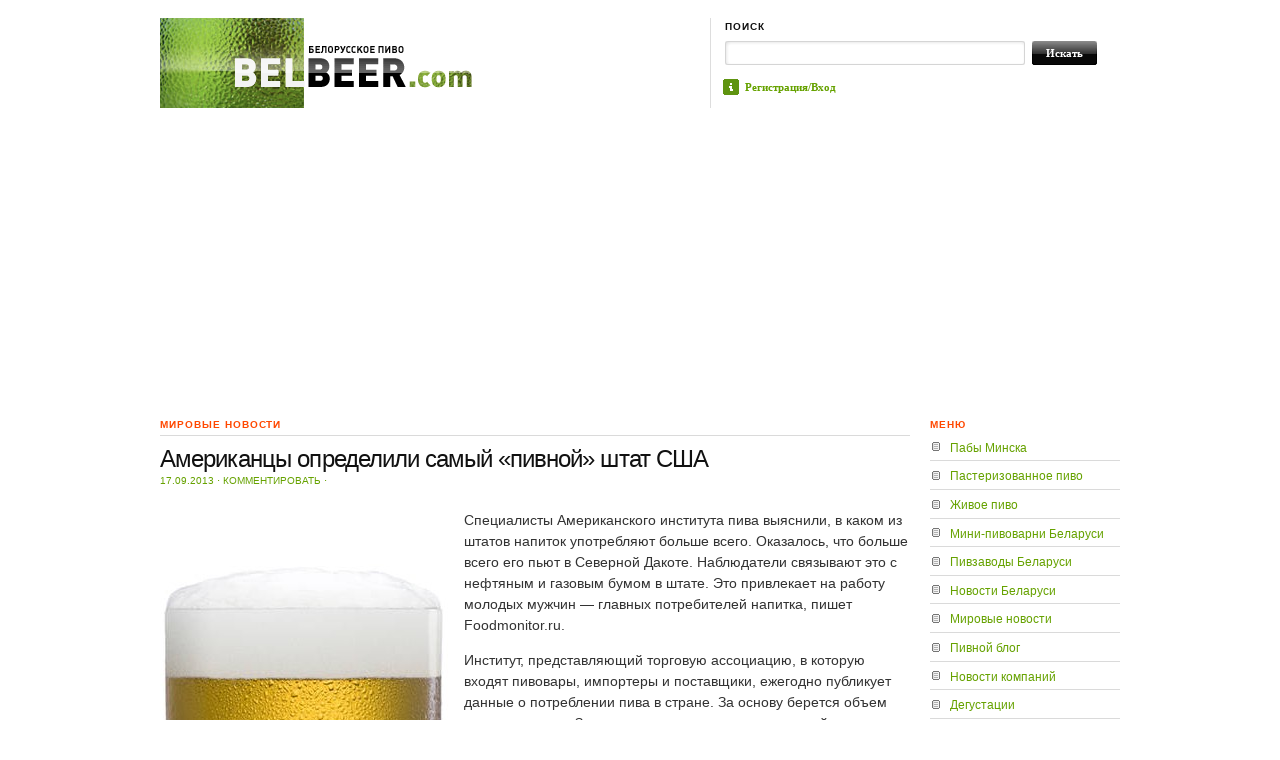

--- FILE ---
content_type: text/html; charset=UTF-8
request_url: http://belbeer.com/2013/09/17/5718/
body_size: 12178
content:
<!DOCTYPE html PUBLIC "-//W3C//DTD XHTML 1.0 Transitional//EN" "http://www.w3.org/TR/xhtml1/DTD/xhtml1-transitional.dtd">
<html xmlns="http://www.w3.org/1999/xhtml">
<head profile="http://gmpg.org/xfn/11">
<link rel="shortcut icon" type="image/x-icon" href="/favicon.ico" />

<title>  |  Американцы определили самый &#171;пивной&#187; штат СШАBELBEER.com</title>
<meta http-equiv="Content-Type" content="text/html; charset=UTF-8" />
    
<link rel="stylesheet" href="http://belbeer.com/wp-content/themes/themorningafter/style.css" type="text/css" media="screen, projection" />
<link rel="alternate" type="application/rss+xml" title="RSS 2.0" href="http://belbeer.com/feed/" />
<link rel="pingback" href="http://belbeer.com/xmlrpc.php" />
	
<!--[if lt IE 7]>
	<link rel="stylesheet" href="http://belbeer.com/wp-content/themes/themorningafter/ie.css" type="text/css" media="screen, projection">
<![endif]-->
    
    
<meta name='robots' content='max-image-preview:large' />
<link rel="dns-prefetch" href="//connect.facebook.net" />
<link rel='dns-prefetch' href='//connect.facebook.net' />
<link rel='dns-prefetch' href='//s.w.org' />
<link rel="alternate" type="application/rss+xml" title="BELBEER.com &raquo; Лента комментариев к &laquo;Американцы определили самый &#171;пивной&#187; штат США&raquo;" href="http://belbeer.com/2013/09/17/5718/feed/" />
<script type="text/javascript">
window._wpemojiSettings = {"baseUrl":"https:\/\/s.w.org\/images\/core\/emoji\/13.1.0\/72x72\/","ext":".png","svgUrl":"https:\/\/s.w.org\/images\/core\/emoji\/13.1.0\/svg\/","svgExt":".svg","source":{"concatemoji":"http:\/\/belbeer.com\/wp-includes\/js\/wp-emoji-release.min.js?ver=5.9.2"}};
/*! This file is auto-generated */
!function(e,a,t){var n,r,o,i=a.createElement("canvas"),p=i.getContext&&i.getContext("2d");function s(e,t){var a=String.fromCharCode;p.clearRect(0,0,i.width,i.height),p.fillText(a.apply(this,e),0,0);e=i.toDataURL();return p.clearRect(0,0,i.width,i.height),p.fillText(a.apply(this,t),0,0),e===i.toDataURL()}function c(e){var t=a.createElement("script");t.src=e,t.defer=t.type="text/javascript",a.getElementsByTagName("head")[0].appendChild(t)}for(o=Array("flag","emoji"),t.supports={everything:!0,everythingExceptFlag:!0},r=0;r<o.length;r++)t.supports[o[r]]=function(e){if(!p||!p.fillText)return!1;switch(p.textBaseline="top",p.font="600 32px Arial",e){case"flag":return s([127987,65039,8205,9895,65039],[127987,65039,8203,9895,65039])?!1:!s([55356,56826,55356,56819],[55356,56826,8203,55356,56819])&&!s([55356,57332,56128,56423,56128,56418,56128,56421,56128,56430,56128,56423,56128,56447],[55356,57332,8203,56128,56423,8203,56128,56418,8203,56128,56421,8203,56128,56430,8203,56128,56423,8203,56128,56447]);case"emoji":return!s([10084,65039,8205,55357,56613],[10084,65039,8203,55357,56613])}return!1}(o[r]),t.supports.everything=t.supports.everything&&t.supports[o[r]],"flag"!==o[r]&&(t.supports.everythingExceptFlag=t.supports.everythingExceptFlag&&t.supports[o[r]]);t.supports.everythingExceptFlag=t.supports.everythingExceptFlag&&!t.supports.flag,t.DOMReady=!1,t.readyCallback=function(){t.DOMReady=!0},t.supports.everything||(n=function(){t.readyCallback()},a.addEventListener?(a.addEventListener("DOMContentLoaded",n,!1),e.addEventListener("load",n,!1)):(e.attachEvent("onload",n),a.attachEvent("onreadystatechange",function(){"complete"===a.readyState&&t.readyCallback()})),(n=t.source||{}).concatemoji?c(n.concatemoji):n.wpemoji&&n.twemoji&&(c(n.twemoji),c(n.wpemoji)))}(window,document,window._wpemojiSettings);
</script>
<style type="text/css">
img.wp-smiley,
img.emoji {
	display: inline !important;
	border: none !important;
	box-shadow: none !important;
	height: 1em !important;
	width: 1em !important;
	margin: 0 0.07em !important;
	vertical-align: -0.1em !important;
	background: none !important;
	padding: 0 !important;
}
</style>
	<link rel='stylesheet' id='wp-block-library-css'  href='http://belbeer.com/wp-includes/css/dist/block-library/style.min.css?ver=5.9.2' type='text/css' media='all' />
<link rel='stylesheet' id='wpzoom-social-icons-block-style-css'  href='http://belbeer.com/wp-content/plugins/social-icons-widget-by-wpzoom/block/dist/style-wpzoom-social-icons.css?ver=4.2.4' type='text/css' media='all' />
<style id='global-styles-inline-css' type='text/css'>
body{--wp--preset--color--black: #000000;--wp--preset--color--cyan-bluish-gray: #abb8c3;--wp--preset--color--white: #ffffff;--wp--preset--color--pale-pink: #f78da7;--wp--preset--color--vivid-red: #cf2e2e;--wp--preset--color--luminous-vivid-orange: #ff6900;--wp--preset--color--luminous-vivid-amber: #fcb900;--wp--preset--color--light-green-cyan: #7bdcb5;--wp--preset--color--vivid-green-cyan: #00d084;--wp--preset--color--pale-cyan-blue: #8ed1fc;--wp--preset--color--vivid-cyan-blue: #0693e3;--wp--preset--color--vivid-purple: #9b51e0;--wp--preset--gradient--vivid-cyan-blue-to-vivid-purple: linear-gradient(135deg,rgba(6,147,227,1) 0%,rgb(155,81,224) 100%);--wp--preset--gradient--light-green-cyan-to-vivid-green-cyan: linear-gradient(135deg,rgb(122,220,180) 0%,rgb(0,208,130) 100%);--wp--preset--gradient--luminous-vivid-amber-to-luminous-vivid-orange: linear-gradient(135deg,rgba(252,185,0,1) 0%,rgba(255,105,0,1) 100%);--wp--preset--gradient--luminous-vivid-orange-to-vivid-red: linear-gradient(135deg,rgba(255,105,0,1) 0%,rgb(207,46,46) 100%);--wp--preset--gradient--very-light-gray-to-cyan-bluish-gray: linear-gradient(135deg,rgb(238,238,238) 0%,rgb(169,184,195) 100%);--wp--preset--gradient--cool-to-warm-spectrum: linear-gradient(135deg,rgb(74,234,220) 0%,rgb(151,120,209) 20%,rgb(207,42,186) 40%,rgb(238,44,130) 60%,rgb(251,105,98) 80%,rgb(254,248,76) 100%);--wp--preset--gradient--blush-light-purple: linear-gradient(135deg,rgb(255,206,236) 0%,rgb(152,150,240) 100%);--wp--preset--gradient--blush-bordeaux: linear-gradient(135deg,rgb(254,205,165) 0%,rgb(254,45,45) 50%,rgb(107,0,62) 100%);--wp--preset--gradient--luminous-dusk: linear-gradient(135deg,rgb(255,203,112) 0%,rgb(199,81,192) 50%,rgb(65,88,208) 100%);--wp--preset--gradient--pale-ocean: linear-gradient(135deg,rgb(255,245,203) 0%,rgb(182,227,212) 50%,rgb(51,167,181) 100%);--wp--preset--gradient--electric-grass: linear-gradient(135deg,rgb(202,248,128) 0%,rgb(113,206,126) 100%);--wp--preset--gradient--midnight: linear-gradient(135deg,rgb(2,3,129) 0%,rgb(40,116,252) 100%);--wp--preset--duotone--dark-grayscale: url('#wp-duotone-dark-grayscale');--wp--preset--duotone--grayscale: url('#wp-duotone-grayscale');--wp--preset--duotone--purple-yellow: url('#wp-duotone-purple-yellow');--wp--preset--duotone--blue-red: url('#wp-duotone-blue-red');--wp--preset--duotone--midnight: url('#wp-duotone-midnight');--wp--preset--duotone--magenta-yellow: url('#wp-duotone-magenta-yellow');--wp--preset--duotone--purple-green: url('#wp-duotone-purple-green');--wp--preset--duotone--blue-orange: url('#wp-duotone-blue-orange');--wp--preset--font-size--small: 13px;--wp--preset--font-size--medium: 20px;--wp--preset--font-size--large: 36px;--wp--preset--font-size--x-large: 42px;}.has-black-color{color: var(--wp--preset--color--black) !important;}.has-cyan-bluish-gray-color{color: var(--wp--preset--color--cyan-bluish-gray) !important;}.has-white-color{color: var(--wp--preset--color--white) !important;}.has-pale-pink-color{color: var(--wp--preset--color--pale-pink) !important;}.has-vivid-red-color{color: var(--wp--preset--color--vivid-red) !important;}.has-luminous-vivid-orange-color{color: var(--wp--preset--color--luminous-vivid-orange) !important;}.has-luminous-vivid-amber-color{color: var(--wp--preset--color--luminous-vivid-amber) !important;}.has-light-green-cyan-color{color: var(--wp--preset--color--light-green-cyan) !important;}.has-vivid-green-cyan-color{color: var(--wp--preset--color--vivid-green-cyan) !important;}.has-pale-cyan-blue-color{color: var(--wp--preset--color--pale-cyan-blue) !important;}.has-vivid-cyan-blue-color{color: var(--wp--preset--color--vivid-cyan-blue) !important;}.has-vivid-purple-color{color: var(--wp--preset--color--vivid-purple) !important;}.has-black-background-color{background-color: var(--wp--preset--color--black) !important;}.has-cyan-bluish-gray-background-color{background-color: var(--wp--preset--color--cyan-bluish-gray) !important;}.has-white-background-color{background-color: var(--wp--preset--color--white) !important;}.has-pale-pink-background-color{background-color: var(--wp--preset--color--pale-pink) !important;}.has-vivid-red-background-color{background-color: var(--wp--preset--color--vivid-red) !important;}.has-luminous-vivid-orange-background-color{background-color: var(--wp--preset--color--luminous-vivid-orange) !important;}.has-luminous-vivid-amber-background-color{background-color: var(--wp--preset--color--luminous-vivid-amber) !important;}.has-light-green-cyan-background-color{background-color: var(--wp--preset--color--light-green-cyan) !important;}.has-vivid-green-cyan-background-color{background-color: var(--wp--preset--color--vivid-green-cyan) !important;}.has-pale-cyan-blue-background-color{background-color: var(--wp--preset--color--pale-cyan-blue) !important;}.has-vivid-cyan-blue-background-color{background-color: var(--wp--preset--color--vivid-cyan-blue) !important;}.has-vivid-purple-background-color{background-color: var(--wp--preset--color--vivid-purple) !important;}.has-black-border-color{border-color: var(--wp--preset--color--black) !important;}.has-cyan-bluish-gray-border-color{border-color: var(--wp--preset--color--cyan-bluish-gray) !important;}.has-white-border-color{border-color: var(--wp--preset--color--white) !important;}.has-pale-pink-border-color{border-color: var(--wp--preset--color--pale-pink) !important;}.has-vivid-red-border-color{border-color: var(--wp--preset--color--vivid-red) !important;}.has-luminous-vivid-orange-border-color{border-color: var(--wp--preset--color--luminous-vivid-orange) !important;}.has-luminous-vivid-amber-border-color{border-color: var(--wp--preset--color--luminous-vivid-amber) !important;}.has-light-green-cyan-border-color{border-color: var(--wp--preset--color--light-green-cyan) !important;}.has-vivid-green-cyan-border-color{border-color: var(--wp--preset--color--vivid-green-cyan) !important;}.has-pale-cyan-blue-border-color{border-color: var(--wp--preset--color--pale-cyan-blue) !important;}.has-vivid-cyan-blue-border-color{border-color: var(--wp--preset--color--vivid-cyan-blue) !important;}.has-vivid-purple-border-color{border-color: var(--wp--preset--color--vivid-purple) !important;}.has-vivid-cyan-blue-to-vivid-purple-gradient-background{background: var(--wp--preset--gradient--vivid-cyan-blue-to-vivid-purple) !important;}.has-light-green-cyan-to-vivid-green-cyan-gradient-background{background: var(--wp--preset--gradient--light-green-cyan-to-vivid-green-cyan) !important;}.has-luminous-vivid-amber-to-luminous-vivid-orange-gradient-background{background: var(--wp--preset--gradient--luminous-vivid-amber-to-luminous-vivid-orange) !important;}.has-luminous-vivid-orange-to-vivid-red-gradient-background{background: var(--wp--preset--gradient--luminous-vivid-orange-to-vivid-red) !important;}.has-very-light-gray-to-cyan-bluish-gray-gradient-background{background: var(--wp--preset--gradient--very-light-gray-to-cyan-bluish-gray) !important;}.has-cool-to-warm-spectrum-gradient-background{background: var(--wp--preset--gradient--cool-to-warm-spectrum) !important;}.has-blush-light-purple-gradient-background{background: var(--wp--preset--gradient--blush-light-purple) !important;}.has-blush-bordeaux-gradient-background{background: var(--wp--preset--gradient--blush-bordeaux) !important;}.has-luminous-dusk-gradient-background{background: var(--wp--preset--gradient--luminous-dusk) !important;}.has-pale-ocean-gradient-background{background: var(--wp--preset--gradient--pale-ocean) !important;}.has-electric-grass-gradient-background{background: var(--wp--preset--gradient--electric-grass) !important;}.has-midnight-gradient-background{background: var(--wp--preset--gradient--midnight) !important;}.has-small-font-size{font-size: var(--wp--preset--font-size--small) !important;}.has-medium-font-size{font-size: var(--wp--preset--font-size--medium) !important;}.has-large-font-size{font-size: var(--wp--preset--font-size--large) !important;}.has-x-large-font-size{font-size: var(--wp--preset--font-size--x-large) !important;}
</style>
<link rel='stylesheet' id='wordpress-popular-posts-css-css'  href='http://belbeer.com/wp-content/plugins/wordpress-popular-posts/assets/css/wpp.css?ver=5.5.1' type='text/css' media='all' />
<link rel='stylesheet' id='wpzoom-social-icons-socicon-css'  href='http://belbeer.com/wp-content/plugins/social-icons-widget-by-wpzoom/assets/css/wpzoom-socicon.css?ver=1648617267' type='text/css' media='all' />
<link rel='stylesheet' id='wpzoom-social-icons-genericons-css'  href='http://belbeer.com/wp-content/plugins/social-icons-widget-by-wpzoom/assets/css/genericons.css?ver=1648617267' type='text/css' media='all' />
<link rel='stylesheet' id='wpzoom-social-icons-academicons-css'  href='http://belbeer.com/wp-content/plugins/social-icons-widget-by-wpzoom/assets/css/academicons.min.css?ver=1648617267' type='text/css' media='all' />
<link rel='stylesheet' id='wpzoom-social-icons-font-awesome-3-css'  href='http://belbeer.com/wp-content/plugins/social-icons-widget-by-wpzoom/assets/css/font-awesome-3.min.css?ver=1648617267' type='text/css' media='all' />
<link rel='stylesheet' id='dashicons-css'  href='http://belbeer.com/wp-includes/css/dashicons.min.css?ver=5.9.2' type='text/css' media='all' />
<link rel='stylesheet' id='wpzoom-social-icons-styles-css'  href='http://belbeer.com/wp-content/plugins/social-icons-widget-by-wpzoom/assets/css/wpzoom-social-icons-styles.css?ver=1648617267' type='text/css' media='all' />
<link rel='preload' as='font'  id='wpzoom-social-icons-font-academicons-ttf-css'  href='http://belbeer.com/wp-content/plugins/social-icons-widget-by-wpzoom/assets/font/academicons.ttf?v=1.8.6'  type='font/ttf' crossorigin />
<link rel='preload' as='font'  id='wpzoom-social-icons-font-academicons-woff-css'  href='http://belbeer.com/wp-content/plugins/social-icons-widget-by-wpzoom/assets/font/academicons.woff?v=1.8.6'  type='font/woff' crossorigin />
<link rel='preload' as='font'  id='wpzoom-social-icons-font-fontawesome-3-ttf-css'  href='http://belbeer.com/wp-content/plugins/social-icons-widget-by-wpzoom/assets/font/fontawesome-webfont.ttf?v=4.7.0'  type='font/ttf' crossorigin />
<link rel='preload' as='font'  id='wpzoom-social-icons-font-fontawesome-3-woff-css'  href='http://belbeer.com/wp-content/plugins/social-icons-widget-by-wpzoom/assets/font/fontawesome-webfont.woff?v=4.7.0'  type='font/woff' crossorigin />
<link rel='preload' as='font'  id='wpzoom-social-icons-font-fontawesome-3-woff2-css'  href='http://belbeer.com/wp-content/plugins/social-icons-widget-by-wpzoom/assets/font/fontawesome-webfont.woff2?v=4.7.0'  type='font/woff2' crossorigin />
<link rel='preload' as='font'  id='wpzoom-social-icons-font-genericons-ttf-css'  href='http://belbeer.com/wp-content/plugins/social-icons-widget-by-wpzoom/assets/font/Genericons.ttf'  type='font/ttf' crossorigin />
<link rel='preload' as='font'  id='wpzoom-social-icons-font-genericons-woff-css'  href='http://belbeer.com/wp-content/plugins/social-icons-widget-by-wpzoom/assets/font/Genericons.woff'  type='font/woff' crossorigin />
<link rel='preload' as='font'  id='wpzoom-social-icons-font-socicon-ttf-css'  href='http://belbeer.com/wp-content/plugins/social-icons-widget-by-wpzoom/assets/font/socicon.ttf?v=4.2.4'  type='font/ttf' crossorigin />
<link rel='preload' as='font'  id='wpzoom-social-icons-font-socicon-woff-css'  href='http://belbeer.com/wp-content/plugins/social-icons-widget-by-wpzoom/assets/font/socicon.woff?v=4.2.4'  type='font/woff' crossorigin />
<link rel='stylesheet' id='wp-click-info-style-css'  href='http://belbeer.com/wp-content/plugins/wp-click-info/wp-click-info.css?ver=5.9.2' type='text/css' media='all' />
<script type='text/javascript' src='http://belbeer.com/wp-includes/js/jquery/jquery.min.js?ver=3.6.0' id='jquery-core-js'></script>
<script type='text/javascript' src='http://belbeer.com/wp-includes/js/jquery/jquery-migrate.min.js?ver=3.3.2' id='jquery-migrate-js'></script>
<script type='text/javascript' src='http://belbeer.com/wp-includes/js/jquery/ui/core.min.js?ver=1.13.1' id='jquery-ui-core-js'></script>
<script type='text/javascript' src='http://belbeer.com/wp-includes/js/jquery/ui/tabs.min.js?ver=1.13.1' id='jquery-ui-tabs-js'></script>
<script type='text/javascript' src='http://belbeer.com/wp-content/themes/themorningafter/functions/js/shortcodes.js?ver=1' id='woo-shortcodes-js'></script>
<script type='application/json' id='wpp-json'>
{"sampling_active":0,"sampling_rate":100,"ajax_url":"http:\/\/belbeer.com\/wp-json\/wordpress-popular-posts\/v1\/popular-posts","api_url":"http:\/\/belbeer.com\/wp-json\/wordpress-popular-posts","ID":5718,"token":"462cfc0343","lang":0,"debug":0}
</script>
<script type='text/javascript' src='http://belbeer.com/wp-content/plugins/wordpress-popular-posts/assets/js/wpp.min.js?ver=5.5.1' id='wpp-js-js'></script>
<script type='text/javascript' src='http://belbeer.com/wp-content/plugins/wp-click-info/wp-click-info.js.php?ver=1.0' id='wp-click-info-js'></script>
<script type='text/javascript' src='http://belbeer.com/wp-content/themes/themorningafter/includes/js/superfish.js?ver=5.9.2' id='superfish-js'></script>
<script type='text/javascript' src='http://belbeer.com/wp-content/themes/themorningafter/includes/js/woo_tabs.js?ver=5.9.2' id='wootabs-js'></script>
<script type='text/javascript' src='http://belbeer.com/wp-content/themes/themorningafter/includes/js/general.js?ver=5.9.2' id='general-js'></script>
<link rel="https://api.w.org/" href="http://belbeer.com/wp-json/" /><link rel="alternate" type="application/json" href="http://belbeer.com/wp-json/wp/v2/posts/5718" /><link rel="EditURI" type="application/rsd+xml" title="RSD" href="http://belbeer.com/xmlrpc.php?rsd" />
<link rel="wlwmanifest" type="application/wlwmanifest+xml" href="http://belbeer.com/wp-includes/wlwmanifest.xml" /> 
<link rel="canonical" href="http://belbeer.com/2013/09/17/5718/" />
<link rel='shortlink' href='http://belbeer.com/?p=5718' />
<link rel="alternate" type="application/json+oembed" href="http://belbeer.com/wp-json/oembed/1.0/embed?url=http%3A%2F%2Fbelbeer.com%2F2013%2F09%2F17%2F5718%2F" />
<link rel="alternate" type="text/xml+oembed" href="http://belbeer.com/wp-json/oembed/1.0/embed?url=http%3A%2F%2Fbelbeer.com%2F2013%2F09%2F17%2F5718%2F&#038;format=xml" />
            <style id="wpp-loading-animation-styles">@-webkit-keyframes bgslide{from{background-position-x:0}to{background-position-x:-200%}}@keyframes bgslide{from{background-position-x:0}to{background-position-x:-200%}}.wpp-widget-placeholder,.wpp-widget-block-placeholder{margin:0 auto;width:60px;height:3px;background:#dd3737;background:linear-gradient(90deg,#dd3737 0%,#571313 10%,#dd3737 100%);background-size:200% auto;border-radius:3px;-webkit-animation:bgslide 1s infinite linear;animation:bgslide 1s infinite linear}</style>
            
<!-- Theme version -->
<meta name="generator" content="The Morning After " />
<meta name="generator" content="WooFramework 4.1.0" />
<!-- Alt Stylesheet -->
<link href="http://belbeer.com/wp-content/themes/themorningafter/styles/default.css" rel="stylesheet" type="text/css" />

<!-- Woo Shortcodes CSS -->
<link href="http://belbeer.com/wp-content/themes/themorningafter/functions/css/shortcodes.css" rel="stylesheet" type="text/css" />

<!-- Custom Stylesheet -->
<link href="http://belbeer.com/wp-content/themes/themorningafter/custom.css" rel="stylesheet" type="text/css" />

<!--[if IE 6]>
<script type="text/javascript" src="http://belbeer.com/wp-content/themes/themorningafter/includes/js/pngfix.js"></script>
<script type="text/javascript" src="http://belbeer.com/wp-content/themes/themorningafter/includes/js/menu.js"></script>
<link rel="stylesheet" type="text/css" media="all" href="http://belbeer.com/wp-content/themes/themorningafter/css/ie6.css" />
<![endif]-->	

<!--[if IE 7]>
<link rel="stylesheet" type="text/css" media="all" href="http://belbeer.com/wp-content/themes/themorningafter/css/ie7.css" />
<![endif]-->

<!--[if IE 8]>
<link rel="stylesheet" type="text/css" media="all" href="http://belbeer.com/wp-content/themes/themorningafter/css/ie8.css" />
<![endif]-->

<meta property="og:site_name" content="BELBEER.com" />
<meta property="og:type" content="article" />
<meta property="og:locale" content="ru_RU" />
<meta property="og:url" content="http://belbeer.com/2013/09/17/5718/" />
<meta property="og:title" content="Американцы определили самый &#171;пивной&#187; штат США" />
<meta property="og:description" content="Специалисты Американского института пива выяснили, в каком из штатов напиток употребляют больше всего. Оказалось, что больше всего его пьют в Северной Дакоте. Наблюдатели связывают это с нефтяным и газовым бумом в штате. Это привлекает на работу молодых мужчин - главных потребителей напитка, пишет Foodmonitor.ru. Институт, представляющий торговую ассоциацию, в которую входят пивовары, импортеры и поставщики,&hellip;" />
<meta property="og:image" content="http://belbeer.com/wp-content/uploads/2013/09/RTEmagicC_1010-101.jpg1.jpg" />
<meta property="og:image:width" content="300" />
<meta property="og:image:height" content="225" />
<meta property="article:published_time" content="2013-09-17T06:01:23+00:00" />
<meta property="article:modified_time" content="2013-09-17T06:01:23+00:00" />
<meta property="article:author" content="http://belbeer.com/author/anna/" />
<meta property="article:section" content="Мировые новости" />

</head>

<body class="post-template-default single single-post postid-5718 single-format-standard chrome">

    <div class="container">
    
        <div id="header" class="column span-14">
        
            <div id="logo" class="column first">

                
        					<a href="http://belbeer.com/" title="Белорусское пиво">
        			<img src="http://belbeer.com/wp-content/uploads/2011/07/logo_big.png" alt="BELBEER.com" />
        		</a>
        	 
                    
            </div>
            
            <div id="search_menu" class="column span-6 border_left last push-0">
            
                <div id="search" class="column first">
                    <h3 class="mast4">Поиск</h3>
                    
                    <div id="search-form">                  
                        <form method="get" id="searchform" action="http://belbeer.com/">
                            
						<div><label for="s" class="none">Search for:</label>
						<input type="text" name="s" id="s" class="search_input" value="" />
						
						<label for="searchsubmit" class="none">Go</label>
						<input type="submit" id="searchsubmit" class="submit_input" value="Искать" /></div>
                            
                        </form>
                    </div>
                </div>
                
				<ul id="menu">

				<li><span class="about"><a href="/wp-login.php">Регистрация/Вход</a></li>

				
				
									
				</ul>
            
            </div>
        
        </div>
        <div class="clear"></div>
       
		<div>
<center>
<!--<noindex>
<object type="application/x-shockwave-flash" data="/temp/gr648х60.swf" width="648" height="60">
<param name="movie" value="/temp/gr648х60.swf" />
</object>
</noindex>-->

<script async src="//pagead2.googlesyndication.com/pagead/js/adsbygoogle.js"></script>
<!-- Belbeer_top_adap -->
<ins class="adsbygoogle"
     style="display:block"
     data-ad-client="ca-pub-6127092493611270"
     data-ad-slot="8724577548"
     data-ad-format="auto"></ins>
<script>
(adsbygoogle = window.adsbygoogle || []).push({});
</script>

</center>
</div>				
        <div id="post_content" class="column span-14 post-5718 post type-post status-publish format-standard hentry category-7">
        
        	
                
        	<div class="column span-11 first">

        		<h2 class="post_cat">Мировые новости</h2>

					<!-- <noindex><center><a rel=nofollow href=https://www.facebook.com/photo.php?fbid=635866539803698&set=a.443783442345343.100789.425362734187414&type=1&theater><img src=/photos/20140122.gif></a></center></noindex> -->
        		
            	<h2 class="post_name" id="post-5718">Американцы определили самый &#171;пивной&#187; штат США</h2>
            	
				            	<div class="post_meta">
            		 17.09.2013 <span class="dot">&sdot;</span>   <a href="#comments">Комментировать</a> <span class="dot">&sdot;</span>             	</div>

				<div class="post_meta">
            		            	</div>
            	
				<div class="post_text">

            		<p><a href="http://belbeer.com/wp-content/uploads/2013/09/RTEmagicC_1010-101.jpg1.jpg"><img class="alignleft size-thumbnail wp-image-5719" alt="RTEmagicC_1010-10.jpg" src="http://belbeer.com/wp-content/uploads/2013/09/RTEmagicC_1010-101.jpg1-290x225.jpg" width="290" height="225" /></a>Специалисты Американского института пива выяснили, в каком из штатов напиток употребляют больше всего. Оказалось, что больше всего его пьют в Северной Дакоте. Наблюдатели связывают это с нефтяным и газовым бумом в штате. Это привлекает на работу молодых мужчин &#8212; главных потребителей напитка, пишет Foodmonitor.ru.</p>
<p>Институт, представляющий торговую ассоциацию, в которую входят пивовары, импортеры и поставщики, ежегодно публикует данные о потреблении пива в стране. За основу берется объем продаж в штате. Затем делится на количество жителей, достигших возраста, при котором им можно покупать пиво, уточняет FOX News. В пятерку самых «пивных» штатов вошли также Нью-Гэмпшир (166,2 литра в год), Монтана (166,2 литра), Южная Дакота (147 литра), Висконсин (137 литра).</p>
<p>Меньше всего выпивают в Юте. В этом штате проживает большое количество мормонов, которые не употребляют алкоголь. Кроме того, в штате жестко регулируется продажа спиртного.</p>
<p><a href="http://www.agroperspectiva.com">http://www.agroperspectiva.com</a></p>
<script type="text/javascript">(function (w, doc) {
    if (!w.__utlWdgt) {
        w.__utlWdgt = true;
        var d = doc, s = d.createElement('script'), g = 'getElementsByTagName';
        s.type = 'text/javascript';
        s.charset = 'UTF-8';
        s.async = true;
        s.src = ('https:' == w.location.protocol ? 'https' : 'http') + '://w.uptolike.com/widgets/v1/uptolike.js';
        var h = d[g]('body')[0];
        h.appendChild(s);
    }
})(window, document);
</script>
<div style="text-align:left;" data-lang="ru" data-url="http://belbeer.com/2013/09/17/5718/" data-url data-background-alpha="0.0" data-orientation="horizontal" data-text-color="000000" data-share-shape="round-rectangle" data-buttons-color="ff9300" data-sn-ids="fb.tw.ok.vk.gp.mr." data-counter-background-color="ffffff" data-share-counter-size="11" data-share-size="30" data-background-color="ededed" data-share-counter-type="common" data-pid="cmsbelbeercom" data-counter-background-alpha="1.0" data-share-style="1" data-mode="share" data-following-enable="false" data-like-text-enable="false" data-selection-enable="true" data-icon-color="ffffff" class="uptolike-buttons">
</div>											
					
<div>
<noindex>
<div id="fb-root"></div>
<script>(function(d, s, id) {
  var js, fjs = d.getElementsByTagName(s)[0];
  if (d.getElementById(id)) return;
  js = d.createElement(s); js.id = id;
  js.src = "//connect.facebook.net/ru_RU/all.js#xfbml=1&appId=424682634262836";
  fjs.parentNode.insertBefore(js, fjs);
}(document, 'script', 'facebook-jssdk'));</script>
<div class="fb-like" data-send="false" data-layout="button_count" data-width="450" data-show-faces="false" data-action="recommend"></div>
<br /><br />
<!-- Put this script tag to the <head> of your page -->
<script type="text/javascript" src="//vk.com/js/api/openapi.js?60"></script>

<script type="text/javascript">
  VK.init({apiId: 2698806, onlyWidgets: true});
</script>

<!-- Put this div tag to the place, where the Like block will be -->
<div id="vk_like"></div>
<script type="text/javascript">
VK.Widgets.Like("vk_like", {type: "button", verb: 1});
</script>

<br /><br />

<center>

<!-- Яндекс.Директ -->
<div id="yandex_ad"></div>
<script type="text/javascript">
(function(w, d, n, s, t) {
    w[n] = w[n] || [];
    w[n].push(function() {
        Ya.Direct.insertInto(123143, "yandex_ad", {
            ad_format: "direct",
            font_size: 0.9,
            type: "horizontal",
            limit: 4,
            title_font_size: 1,
            site_bg_color: "FFFFFF",
            header_bg_color: "FFFFFF",
            title_color: "66A200",
            url_color: "66A200",
            text_color: "000000",
            hover_color: "0066FF",
            no_sitelinks: true
        });
    });
    t = d.documentElement.firstChild;
    s = d.createElement("script");
    s.type = "text/javascript";
    s.src = "http://an.yandex.ru/system/context.js";
    s.setAttribute("async", "true");
    t.insertBefore(s, t.firstChild);
})(window, document, "yandex_context_callbacks");
</script>

</center>
</noindex></div>
<br /><br />
				</div>
				
<div id="disqus_thread"></div>
            </div>
            
            
        <div class="column span-3 last">						              
	<div id="nav_menu-3" class="widget widget_nav_menu"><h3 class="mast">Меню</h3><div class="menu-%d0%bc%d0%b5%d0%bd%d1%8e-container"><ul id="menu-%d0%bc%d0%b5%d0%bd%d1%8e" class="menu"><li id="menu-item-351" class="menu-item menu-item-type-custom menu-item-object-custom menu-item-351"><a href="/restaurants/">Пабы Минска</a></li>
<li id="menu-item-240" class="menu-item menu-item-type-post_type menu-item-object-page menu-item-240"><a title="Рейтинг пива" href="http://belbeer.com/all-rating/">Пастеризованное пиво</a></li>
<li id="menu-item-409" class="menu-item menu-item-type-post_type menu-item-object-page menu-item-409"><a href="http://belbeer.com/all-rating-2/">Живое пиво</a></li>
<li id="menu-item-153" class="menu-item menu-item-type-post_type menu-item-object-page menu-item-153"><a href="http://belbeer.com/%d0%bc%d0%b8%d0%bd%d0%b8-%d0%bf%d0%b8%d0%b2%d0%be%d0%b2%d0%b0%d1%80%d0%bd%d0%b8-%d0%b1%d0%b5%d0%bb%d0%b0%d1%80%d1%83%d1%81%d0%b8/">Мини-пивоварни Беларуси</a></li>
<li id="menu-item-156" class="menu-item menu-item-type-post_type menu-item-object-page menu-item-156"><a href="http://belbeer.com/%d0%bf%d0%b8%d0%b2%d0%b7%d0%b0%d0%b2%d0%be%d0%b4%d1%8b-%d0%b1%d0%b5%d0%bb%d0%b0%d1%80%d1%83%d1%81%d0%b8/">Пивзаводы Беларуси</a></li>
<li id="menu-item-100" class="menu-item menu-item-type-taxonomy menu-item-object-category menu-item-100"><a href="http://belbeer.com/category/%d0%bd%d0%be%d0%b2%d0%be%d1%81%d1%82%d0%b8-%d0%b1%d0%b5%d0%bb%d0%b0%d1%80%d1%83%d1%81%d0%b8/">Новости Беларуси</a></li>
<li id="menu-item-130" class="menu-item menu-item-type-taxonomy menu-item-object-category current-post-ancestor current-menu-parent current-post-parent menu-item-130"><a href="http://belbeer.com/category/%d0%bc%d0%b8%d1%80%d0%be%d0%b2%d1%8b%d0%b5-%d0%bd%d0%be%d0%b2%d0%be%d1%81%d1%82%d0%b8/">Мировые новости</a></li>
<li id="menu-item-132" class="menu-item menu-item-type-taxonomy menu-item-object-category menu-item-132"><a href="http://belbeer.com/category/%d0%bf%d0%b8%d0%b2%d0%bd%d0%be%d0%b9-%d0%b1%d0%bb%d0%be%d0%b3/">Пивной блог</a></li>
<li id="menu-item-133" class="menu-item menu-item-type-taxonomy menu-item-object-category menu-item-133"><a href="http://belbeer.com/category/%d0%bf%d1%80%d0%b5%d1%81%d1%81-%d1%80%d0%b5%d0%bb%d0%b8%d0%b7%d1%8b/">Новости компаний</a></li>
<li id="menu-item-1391" class="menu-item menu-item-type-taxonomy menu-item-object-category menu-item-1391"><a href="http://belbeer.com/category/tasting/">Дегустации</a></li>
<li id="menu-item-1392" class="menu-item menu-item-type-taxonomy menu-item-object-category menu-item-1392"><a href="http://belbeer.com/category/%d0%b8%d0%bd%d1%82%d0%b5%d1%80%d0%b2%d1%8c%d1%8e/">Интервью</a></li>
<li id="menu-item-8605" class="menu-item menu-item-type-custom menu-item-object-custom menu-item-8605"><a title="Новости Беларуси" href="https://reform.news">Новости Беларуси</a></li>
</ul></div></div><div id="execphp-2" class="widget widget_execphp"><h3 class="mast">Реклама</h3>			<div class="execphpwidget"></div>
		</div><div id="text-3" class="widget widget_text"><h3 class="mast">Подписка</h3>			<div class="textwidget"> <noindex>
<a href="http://feeds.feedburner.com/belbeer"><img src="http://feeds.feedburner.com/~fc/belbeer?bg=66a200&amp;fg=FFFFFF&amp;anim=0" height="26" width="88" style="border:0" alt="" /></a>
<form style="border:1px solid #ffffff;padding:3px;text-align:center;" action="http://www.feedburner.com/fb/a/emailverify" method="post" target="popupwindow" onsubmit="window.open('http://www.feedburner.com/fb/a/emailverifySubmit?feedId=2060035', 'popupwindow', 'scrollbars=yes,width=550,height=520');return true"><p>Введите ваш e-mail:</p><p><input type="text" style="width:140px" name="email"/></p><input type="hidden" value="http://feeds.feedburner.com/~e?ffid=2060035" name="url"/><input type="hidden" value="BELBEER.com - Belarusian Beer" name="title"/><input type="hidden" name="loc" value="ru_RU"/><input type="submit" value="Подписаться" /></form>
</noindex></div>
		</div><div id="zoom-social-icons-widget-2" class="widget zoom-social-icons-widget"><h3 class="mast">Мы в соцсетях</h3>
		
<ul class="zoom-social-icons-list zoom-social-icons-list--with-canvas zoom-social-icons-list--round">

		
				<li class="zoom-social_icons-list__item">
		<a class="zoom-social_icons-list__link" href="https://www.facebook.com/belbeercom/" target="_blank" >
									
			
						<span class="zoom-social_icons-list-span social-icon socicon socicon-facebook" data-hover-rule="background-color" data-hover-color="#3b5998" style="background-color : #3b5998; font-size: 18px; padding:8px" ></span>
			
						<span class="zoom-social_icons-list__label"></span>
					</a>
	</li>

	
</ul>

		</div></div>     
        
        </div>
                
        <div id="footer" class="column span-14">
<noindex><center>
<script async src="//pagead2.googlesyndication.com/pagead/js/adsbygoogle.js"></script>
<!-- belbeer.com_first_page -->
<ins class="adsbygoogle"
     style="display:block"
     data-ad-client="ca-pub-6127092493611270"
     data-ad-slot="8463974742"
     data-ad-format="auto"></ins>
<script>
(adsbygoogle = window.adsbygoogle || []).push({});
</script>
</center></noindex>       
<br />       
<noindex><div id="fb-root"></div>
<script>(function(d, s, id) {
  var js, fjs = d.getElementsByTagName(s)[0];
  if (d.getElementById(id)) return;
  js = d.createElement(s); js.id = id;
  js.src = "//connect.facebook.net/ru_RU/all.js#xfbml=1&appId=101676553271000";
  fjs.parentNode.insertBefore(js, fjs);
}(document, 'script', 'facebook-jssdk'));</script>


<center><div class="fb-like-box" data-href="https://www.facebook.com/belbeercom" data-width="960" data-height="170" data-border-color="#ffffff" data-show-faces="true" data-stream="false" data-header="false"></div></center></noindex>
<br />   
        
	
		<div id="copyright" class="column span-7 first"> <A href=/index.php>Архив сайта</a> за 2002-2012 годы. Редакция: <a href="mailto:belbeercom@gmail.com">belbeercom@gmail.com</a>
		Информация <a href=/about/>о проекте</a> и <a href=/about/>об ограничениях</a>		</div>
		
		<div id="credit" class="column span-7 last">
        <p>2002-2012 © <a href=/>"Белорусское пиво"</a></p>		</div>
		
	</div>
   </div>
        
<script type='text/javascript' src='http://belbeer.com/wp-includes/js/comment-reply.min.js?ver=5.9.2' id='comment-reply-js'></script>
<script type='text/javascript' id='disqus_count-js-extra'>
/* <![CDATA[ */
var countVars = {"disqusShortname":"belbeer"};
/* ]]> */
</script>
<script type='text/javascript' src='http://belbeer.com/wp-content/plugins/disqus-comment-system/public/js/comment_count.js?ver=3.0.22' id='disqus_count-js'></script>
<script type='text/javascript' id='disqus_embed-js-extra'>
/* <![CDATA[ */
var embedVars = {"disqusConfig":{"integration":"wordpress 3.0.22"},"disqusIdentifier":"5718 http:\/\/belbeer.com\/?p=5718","disqusShortname":"belbeer","disqusTitle":"\u0410\u043c\u0435\u0440\u0438\u043a\u0430\u043d\u0446\u044b \u043e\u043f\u0440\u0435\u0434\u0435\u043b\u0438\u043b\u0438 \u0441\u0430\u043c\u044b\u0439 \u00ab\u043f\u0438\u0432\u043d\u043e\u0439\u00bb \u0448\u0442\u0430\u0442 \u0421\u0428\u0410","disqusUrl":"http:\/\/belbeer.com\/2013\/09\/17\/5718\/","postId":"5718"};
/* ]]> */
</script>
<script type='text/javascript' src='http://belbeer.com/wp-content/plugins/disqus-comment-system/public/js/comment_embed.js?ver=3.0.22' id='disqus_embed-js'></script>
<script type='text/javascript' src='http://belbeer.com/wp-content/plugins/social-icons-widget-by-wpzoom/assets/js/social-icons-widget-frontend.js?ver=1648617267' id='zoom-social-icons-widget-frontend-js'></script>
<script type='text/javascript' id='facebook-jssdk-js-extra'>
/* <![CDATA[ */
var FB_WP=FB_WP||{};FB_WP.queue={_methods:[],flushed:false,add:function(fn){FB_WP.queue.flushed?fn():FB_WP.queue._methods.push(fn)},flush:function(){for(var fn;fn=FB_WP.queue._methods.shift();){fn()}FB_WP.queue.flushed=true}};window.fbAsyncInit=function(){FB.init({"xfbml":true});if(FB_WP && FB_WP.queue && FB_WP.queue.flush){FB_WP.queue.flush()}}
/* ]]> */
</script>
<script type="text/javascript">(function(d,s,id){var js,fjs=d.getElementsByTagName(s)[0];if(d.getElementById(id)){return}js=d.createElement(s);js.id=id;js.src="http:\/\/connect.facebook.net\/ru_RU\/all.js";fjs.parentNode.insertBefore(js,fjs)}(document,"script","facebook-jssdk"));</script>
<div id="fb-root"></div>
<noindex><!--begin of Rambler's Top100 code --><a href="http://top100.rambler.ru/top100/"><img src="http://counter.rambler.ru/top100.cnt?1032089" alt="" width=1 height=1 border=0></a><!--end of Top100 code--><!--begin of Top100 logo--><a href="http://top100.rambler.ru/top100/"><img src="http://top100-images.rambler.ru/top100/banner-88x31-rambler-gray2.gif" alt="Rambler's Top100" width=88 height=31 border=0></a><!--end of Top100 logo -->

<!--LiveInternet counter--><script type="text/javascript"><!--
document.write('<a href="http://www.liveinternet.ru/click" '+
'target=_blank><img src="http://counter.yadro.ru/hit?t44.1;r'+
escape(document.referrer)+((typeof(screen)=='undefined')?'':
';s'+screen.width+'*'+screen.height+'*'+(screen.colorDepth?
screen.colorDepth:screen.pixelDepth))+';u'+escape(document.URL)+
';'+Math.random()+
'" alt="" title="LiveInternet" '+
'border=0 width=31 height=31><\/a>')//--></script><!--/LiveInternet-->




<noindex>
<!-- (C)2008 Gemius SA - gemiusAudience / belbeer.com / Home Page -->
<script type="text/javascript">
<!--//--><![CDATA[//><!--
var pp_gemius_identifier = new String('.Rbr4qcT5BZrx_h.OU6.xLR3.ImKV5ht_wcSo3TAGnf.i7');
var pp_gemius_hitcollector = 'gaby.hit.gemius.pl';
//--><!]]>
</script>
<script type="text/javascript" src="/js/xgemius.js"></script>

        <script type="text/javascript">
var gaJsHost = (("https:" == document.location.protocol) ? "https://ssl." : "http://www.");
document.write(unescape("%3Cscript src='" + gaJsHost + "google-analytics.com/ga.js' type='text/javascript'%3E%3C/script%3E"));
</script>
<script type="text/javascript">
try {
var pageTracker = _gat._getTracker("UA-6071488-5");
pageTracker._trackPageview();
} catch(err) {}</script>
</noindex>
</body>
</html>


--- FILE ---
content_type: text/html; charset=utf-8
request_url: https://www.google.com/recaptcha/api2/aframe
body_size: 265
content:
<!DOCTYPE HTML><html><head><meta http-equiv="content-type" content="text/html; charset=UTF-8"></head><body><script nonce="tEigE7q0_ocyWJ6Za8t3tQ">/** Anti-fraud and anti-abuse applications only. See google.com/recaptcha */ try{var clients={'sodar':'https://pagead2.googlesyndication.com/pagead/sodar?'};window.addEventListener("message",function(a){try{if(a.source===window.parent){var b=JSON.parse(a.data);var c=clients[b['id']];if(c){var d=document.createElement('img');d.src=c+b['params']+'&rc='+(localStorage.getItem("rc::a")?sessionStorage.getItem("rc::b"):"");window.document.body.appendChild(d);sessionStorage.setItem("rc::e",parseInt(sessionStorage.getItem("rc::e")||0)+1);localStorage.setItem("rc::h",'1769401428758');}}}catch(b){}});window.parent.postMessage("_grecaptcha_ready", "*");}catch(b){}</script></body></html>

--- FILE ---
content_type: application/javascript;charset=utf-8
request_url: https://w.uptolike.com/widgets/v1/version.js?cb=cb__utl_cb_share_1769401419373463
body_size: 396
content:
cb__utl_cb_share_1769401419373463('1ea92d09c43527572b24fe052f11127b');

--- FILE ---
content_type: application/javascript;charset=utf-8
request_url: https://w.uptolike.com/widgets/v1/widgets-batch.js?params=JTVCJTdCJTIycGlkJTIyJTNBJTIyY21zYmVsYmVlcmNvbSUyMiUyQyUyMnVybCUyMiUzQSUyMmh0dHAlM0ElMkYlMkZiZWxiZWVyLmNvbSUyRjIwMTMlMkYwOSUyRjE3JTJGNTcxOCUyRiUyMiU3RCU1RA==&mode=0&callback=callback__utl_cb_share_1769401420998836
body_size: 275
content:
callback__utl_cb_share_1769401420998836([{
    "pid": "1539737",
    "subId": 5,
    "initialCounts": {"fb":0},
    "forceUpdate": ["fb","ok","vk","ps","gp","mr","my"],
    "extMet": false,
    "url": "http%3A%2F%2Fbelbeer.com%2F2013%2F09%2F17%2F5718%2F",
    "urlWithToken": "http%3A%2F%2Fbelbeer.com%2F2013%2F09%2F17%2F5718%2F%3F_utl_t%3DXX",
    "intScr" : false,
    "intId" : 0,
    "exclExt": false
}
])